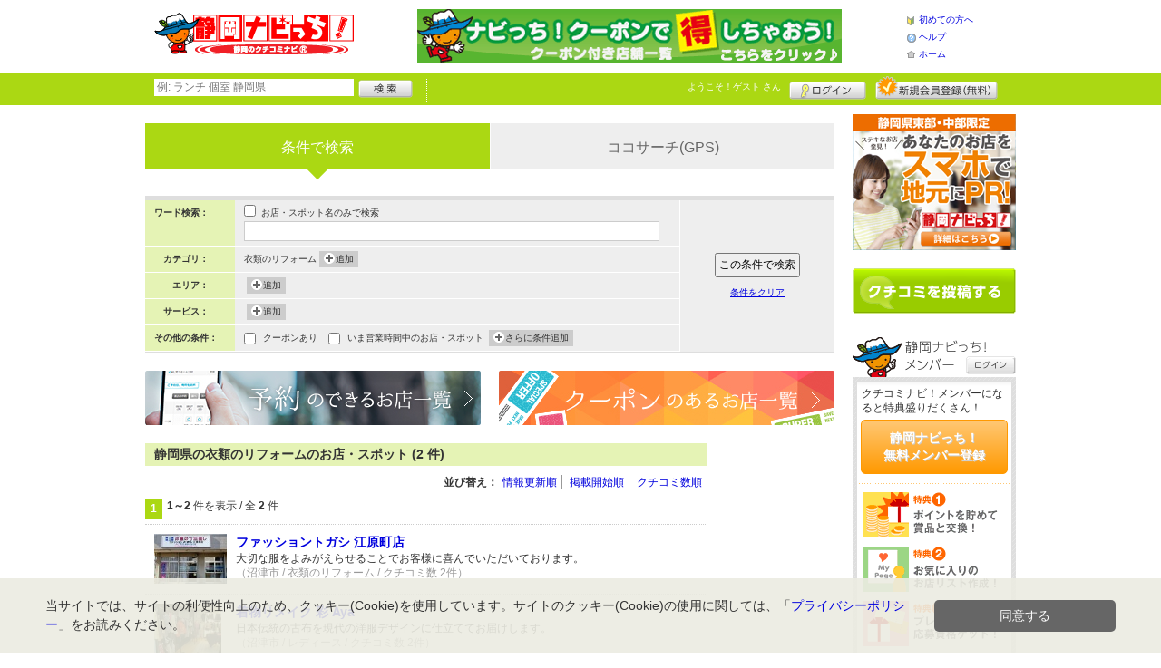

--- FILE ---
content_type: text/html; charset=UTF-8
request_url: https://www.shizuoka-navichi.net/shop/index.shtml?search_category3%5B%5D=237
body_size: 27033
content:
<!DOCTYPE html>
<html id="">
<head>
<meta charset="UTF-8" />
<meta http-equiv="Pragma" content="no-cache">
<meta http-equiv="Cache-Control" content="no-cache">
<meta http-equiv="Expires" content="0">
<meta name="format-detection" content="telephone=no" />
<meta name="twitter:card" content="summary_large_image">
<meta name="robots" content="max-image-preview:large">

<title>静岡県の衣類のリフォームのお店・スポット - 静岡ナビっち！</title>
<meta name="keywords" content="静岡県,衣類のリフォーム,お店,スポット" />
<meta name="description" content="静岡県の衣類のリフォームのお店・スポット一覧（2件）です。静岡県のクチコミ情報サイト「静岡ナビっち！」では、みなさまからのクチコミをもとに、おすすめのお店・スポットを掲載中！" />
<link rel="canonical" href="https://www.shizuoka-navichi.net/shop/?search_category=c3_237"/>

<script src="/common/lib/modernizr-3.0.0.js"></script>
<script src="//ajax.googleapis.com/ajax/libs/jquery/1.7.1/jquery.min.js"></script>
<script src="//ajax.googleapis.com/ajax/libs/jqueryui/1.8/jquery-ui.min.js"></script>
<link type="text/css" href="/common/js/jquery_ui/locomill/jquery-ui-1.8.custom.css" rel="stylesheet" />

<link href="/common/css/pc/shizuoka-navichi.css?202502181333" rel="stylesheet">

<script src="/common/js/locomill.js?20190226"></script>


<script type="application/ld+json">
{
	"@context": "http://schema.org",
	"@type": "ItemList",
	"itemListElement": [
				{
			"@type": "ListItem",
			"position": 1,
			"url": "https://www.shizuoka-navichi.net/shop/shop.shtml?s=3496"
		},				{
			"@type": "ListItem",
			"position": 2,
			"url": "https://www.shizuoka-navichi.net/shop/shop.shtml?s=4185"
		}			]
}
</script>

<!-- Global site tag (gtag.js) - Google Analytics -->
<script async src="//www.googletagmanager.com/gtag/js?id=UA-46831655-1"></script>
<script>
  window.dataLayer = window.dataLayer || [];
  function gtag(){dataLayer.push(arguments);}
  gtag('js', new Date());
  gtag('config', 'UA-46831655-1');
  gtag('set', 'user_properties', {'is_login': '0'});
</script>

<script async src="https://pagead2.googlesyndication.com/pagead/js/adsbygoogle.js?client=ca-pub-7450292080728564" crossorigin="anonymous"></script>

</head>
<body id="body" class="">



<div id="wrapper">





<header id="cmn-header">
	<p class="h-logo"><a href="/"><img src="/images_c/custom/shizuoka-navichi/logo.png?1422497552" alt="静岡ナビっち！"></a></p>
	<aside class="ads-container"><span class="adsContent Header"><a href="/logs/click.shtml?id=182" target="_self" class="adsLink" rel="nofollow"><img src="/logs/company/00000001/file/file00000182.gif?1357638593" alt="クーポン付きお店一覧" width="468" height="60" style="border:0;"></a></span></aside>
	<nav class="nav-sub">
		<ul>
			<li class="n01"><a href="/is.shtml/beginner/">初めての方へ</a></li>
			<li class="n02"><a href="/help/">ヘルプ</a></li>
			<li class="n03"><a href="/">ホーム</a></li>
		</ul>
	</nav>
</header>

<nav id="nav-global">
	<div class="wrap960">
		<div class="search-form-container">
		  <form action="/shop/#search-result" data-type="pc_header">
			<input name="q" type="search" class="search-field" maxlength="20" placeholder="例: ランチ 個室 静岡県" speech x-webkit-speech>
			<input type="image" src="/common/images/btn_search.png" alt="検索">
		  </form>
		</div>

		<p class="nickname reg"><a href="/member/">ようこそ！<span>ゲスト</span> さん</a></p>
		<ul class="btns reg">
			<li class="login hvr"><a href="/member/login.shtml">ログイン</a></li>
			<li class="register hvr"><a href="/member/">新規メンバー登録</a></li>
		</ul>
	</div>
</nav>

<div id="container">


<div id="content-main">

	<div class="switch-search clearfix">
		<ul>
			<li><strong class="MainColor"><span class="MainColor"></span>条件で検索</strong></li>
			<li><a href="/shop/cocosearch.shtml" class="SubColor">ココサーチ(GPS)</a></li>
		</ul>
	</div><!-- .switch-search -->

	<div class="cmn-search-box">
	<form action="/shop/#search-result" method="get" name="f2" id="f2" data-type="pc_search">
		<input type="hidden" name="page" value="">
		<input type="hidden" name="sort" value="">
		<div class="search-left SubColor">
						<dl>
				<dt>ワード検索：</dt>
				<dd>
					<input class="mg-b-5" type="checkbox" name="q_name" value="on"> お店・スポット名のみで検索
					<input type="text" name="q" value="" class="w-300">
				</dd>
			</dl>
			<dl>
				<dt>カテゴリ：</dt>
				<dd>
					<div id="categoryContext" class="list-box">
																		衣類のリフォーム 					</div>
					<span id="buttonAddCategory" onclick='Category.load();' class="add-btn">追加</span>
				</dd>
			</dl>
			<dl>
				<dt>エリア：</dt>
				<dd>
					<div id="areaContext" class="list-box">
																	</div>
					<span id="buttonAddCategory" onclick='Area.load();' class="add-btn">追加</span>
				</dd>
			</dl>
			<dl>
				<dt>サービス：</dt>
				<dd>
					<div id="serviceContext" class="list-box">
											</div>
					<span id="buttonAddService" onclick='Service.load();' class="add-btn">追加</span>
				</dd>
			</dl>
			<dl>
				<dt>その他の条件：</dt>
				<dd>
					<input name="search_coupon" type="checkbox" value="on" id="search_coupon" ><label for="search_coupon" class="pd-l-5">クーポンあり</label>&nbsp;&nbsp;&nbsp;
					
					<input name="search_active_time" type="checkbox" value="on" id="search_active_time" ><label for="search_active_time" class="pd-l-5">いま営業時間中のお店・スポット</label>
					<div id="moreContext" class="list-box">
																													</div>
					<span id="buttonAddMore" onclick='More.load();' class="add-btn">さらに条件追加</span>
				</dd>
			</dl>
		</div>
		<div class="search-right">
<p class="btn-search"><input type="submit" value="この条件で検索" class="btn-submit"></p>
<p onclick="location.href='/shop/index.shtml'" class="txt-reset">条件をクリア</p>
</div>
        <input type="hidden" name="exclusion_state" value="1">
        <input type="hidden" name="search_category3[]" value="237">
	</form>
	</div><!-- .cmn-search-box -->

			<div class="search-bnrs">
			<ul><!--
										--><li><a href="/shop/search_reserve.shtml"><img src="/common/images/bnr_reserve.jpg" alt="ネット予約の出来るお店"></a></li><!--
														--><li><a href="/shop/search_coupon.shtml"><img src="/common/images/bnr_coupon.jpg" alt="クーポンのあるお店"></a></li><!--
							--></ul>
		</div><!-- .search-bnrs -->
	
	
	
	<div style="width:120px; float:right; margin-bottom:10px;"><span class="adsContent LeftSide"><script async src="https://pagead2.googlesyndication.com/pagead/js/adsbygoogle.js?client=ca-pub-7450292080728564"
     crossorigin="anonymous"></script>
<!-- ［PC］LeftSide -->
<ins class="adsbygoogle"
     style="display:block"
     data-ad-client="ca-pub-7450292080728564"
     data-ad-slot="7689640296"
     data-ad-format="auto"
     data-full-width-responsive="true"></ins>
<script>
     (adsbygoogle = window.adsbygoogle || []).push({});
</script></span></div>

	<main style="width:620px;float:left;margin:0 0 10px;padding:0;">
		<h1 class="cmn-title2" id="search-result">静岡県の衣類のリフォームのお店・スポット (2 件)</h1>
					<div id="box-right" class="mg-b-10">
				<div class="cmn-sort">
					<dl>
						<dt>並び替え：</dt>
						<dd>
							<ul>
								<li><a href="JavaScript:go_sort('update');" >情報更新順</a></li>
								<li><a href="JavaScript:go_sort('newest');" >掲載開始順</a></li>
								<li><a href="JavaScript:go_sort('grapevine');" >クチコミ数順</a></li>
							</ul>
						</dd>
					</dl>
				</div>
				<div style="clear:both;">
<div class="pager-container">
  <div class="pager f-left"><span class="pageCurrent">1</span></div>
  <p class="pager-count"><b>1～2</b>&nbsp;件を表示&nbsp;/&nbsp;全&nbsp;<b>2</b>&nbsp;件</p>
</div>
</div>
				<div class="content autopagerize_page_element">
					<div class="cmn-list-shop">
											<article class="article">
							<div class="right-box">
								<div class="wrap">
									<h2 class="item-title"><a href="shop.shtml?s=3496">ファッショントガシ 江原町店</a></h2>
									<p class="item-article">大切な服をよみがえらせることでお客様に喜んでいただいております。</p>
									<ul class="item-icon">
																													</ul>
									<p class="item-detail">（沼津市&nbsp;/&nbsp;衣類のリフォーム&nbsp;/&nbsp;クチコミ数 2件）</p>
								</div>
							</div>
							<figure class="left-box">
								<p class="item-photo"><a href="shop.shtml?s=3496"><img src="/images/A00003496s.jpg?1328724930" alt="" border="0" width="80" height="55" ></a></p>
							</figure>
						</article>
											<article class="article">
							<div class="right-box">
								<div class="wrap">
									<h2 class="item-title"><a href="shop.shtml?s=4185">着物リメイク 彩 Aya</a></h2>
									<p class="item-article">日本伝統の古布を現代の洋服デザインに仕立ててお届けします。</p>
									<ul class="item-icon">
																													</ul>
									<p class="item-detail">（沼津市&nbsp;/&nbsp;レディース&nbsp;/&nbsp;クチコミ数 2件）</p>
								</div>
							</div>
							<figure class="left-box">
								<p class="item-photo"><a href="shop.shtml?s=4185"><img src="/images/A00004185s.jpg?1401079086" alt="" border="0" width="74" height="56" ></a></p>
							</figure>
						</article>
										</div><!-- .cmn-list-shop -->
				</div><!-- .content .autopagerize_page_element -->
				<div style="clear:both;">
<div class="pager-container">
  <div class="pager f-left"><span class="pageCurrent">1</span></div>
  <p class="pager-count"><b>1～2</b>&nbsp;件を表示&nbsp;/&nbsp;全&nbsp;<b>2</b>&nbsp;件</p>
</div>
</div>
			</div><!-- #box-right -->
		<!-- if $LCM_TAG_SHOP_COUNT > 0 -->
	</main>

</div>

<section id="sidebar-global">

	<aside class="mg-b-20 hvr"><span class="adsContent SideBar"><a href="/logs/click.shtml?id=439" target="_self" class="adsLink" rel="nofollow"><img src="/logs/company/00000001/file/file00000439.jpg?1515982294" alt="静岡県東部・中部地域の店舗経営者様へ あなたのお店をスマホで地元にPR！お気軽に資料請求またはお問い合わせください。" width="180" height="150" style="border:0;"></a></span></aside>

	<p id="btn-grape" class="hvr"><a href="/shop/kuchikomi_post.shtml">クチコミを書く</a></p>

	<section id="member-info">
	<dl class="member-box">
		<dt>静岡ナビっち！メンバー</dt>
		<dd class="cmn-bg-shadow cmn-border">
		<div>
		<p class="pd-5">クチコミナビ！メンバーになると特典盛りだくさん！</p>
		<p class="btn-member mg-b-10 hvr"><a href="/member/">静岡ナビっち！<br>無料メンバー登録</a></p>
		<div class="privileges">
		<ul>
		<li>特典1　ポイントを貯めて賞品と交換！</li>
		<li>特典2　お気に入りのお店・スポットリスト作成！</li>
		<li>特典3　プレゼント応募資格ゲット！</li>
		</ul>
		<p class="t-a-center"><a href="/member/">[→メンバー特典の詳細をみる]</a></p>
		</div>
		</div>
		<nav id="member-nav">
		<ul>
			<li class="off n01"><a href="/member/myshop.shtml">お気に入り</a></li>
			<li class="off n02"><a href="/member/favorite_event.shtml">行きたいイベント</a></li>
			<li class="off n03"><a href="/member/">マイページ</a></li>
			<li class="off n04"><a href="/member/point.shtml">ポイント交換<br>（現在 0ポイント）</a></li>
			<li class="off n05"><a href="/member/">登録情報確認</a></li>
		</ul>
		<p class="btn-login hvr"><a href="/member/login.shtml">ログイン</a></p>
		</nav>
		</dd>
	</dl>

	<div id="checked-shop" class="cmn-bg-shadow cmn-border">
	<dl>
		<dt>最近見たお店・スポット</dt>
		<dd>
		<ul>
		</ul>
		</dd>
	</dl>
	</div>
	</section>



	<aside id="mobile-info" class="cmn-border mg-b-20">
	<dl>
		<dt class="cmn-title-gradient">スマートフォン版</dt>
		<dd class="cmn-bg-shadow">
		<div class="box-line">
		<p class="f-bld">クチコミ数順で並び替えができちゃう！</p>
		<p class="mg-b-5">モバイル端末での検索結果もクチコミ数順で並び替えができちゃうよ☆</p>
		<p class="f-bld">お気に入りのお店・スポットリストを持ち運べる！</p>
		<p class="mg-b-5"><a href="/member/">静岡ナビっち！メンバーに登録</a>すると、お気に入りのお店・スポットリストが作れちゃう。PC・スマートフォン共通だから、いつでもどこでもチェックできるよ♪</p>
		</div>
		<p class="f-bld f-s14 mg-b-5"><a href="/">https://www.shizuoka-navichi.net/</a></p>
		<p class="qr"><img src="/themes/custom/shizuoka-navichi/common/qr.gif" alt="二次元バーコード" class="cmn-border mgT5"></p>
		</dd>
	</dl>
	</aside>

	<aside id="character" class="cmn-border mg-b-20">
	<dl>
		<dt class="cmn-title-gradient">静岡ナビっち！イメージキャラクター</dt>
		<dd class="cmn-bg-shadow pd-5">
		<a href="/is.shtml/character/" class="hvr"><img src="/themes/custom/shizuoka-navichi/common/images/chara.png" alt="静岡ナビっち！イメージキャラクター" class="mgT5"></a>
      </dd>
	</dl>
	</aside>

	<aside id="news-feature" class="mg-b-20">
<div class="adsContent SideBarSponsor_22"><script async src="https://pagead2.googlesyndication.com/pagead/js/adsbygoogle.js?client=ca-pub-7450292080728564"
     crossorigin="anonymous"></script>
<!-- ［SP］SideBarSponsor -->
<ins class="adsbygoogle"
     style="display:block"
     data-ad-client="ca-pub-7450292080728564"
     data-ad-slot="1428635659"
     data-ad-format="auto"
     data-full-width-responsive="true"></ins>
<script>
     (adsbygoogle = window.adsbygoogle || []).push({});
</script></div>
	</aside>

</section><!-- #sidebar-global -->

</div><!-- #container -->

<footer class="cmn-bg-shadow">
	<div class="wrap960">
	<p class="to-top"><a href="#wrapper">▲このページの先頭へ戻る</a></p>
		<nav id="footer-nav">
			<ul>
				<li><a href="/">ホーム</a></li>
                <li><a href="/sitemap/">サイトマップ</a></li>
				<li><a href="/member/login.shtml">ログイン</a></li>
				<li><a href="/shop/kuchikomi_post.shtml">クチコミ投稿</a></li>
				<li><a href="/is.shtml/privacy/">プライバシーポリシー</a></li>
				<li><a href="/help/?req=link">リンク</a></li>
				<li><a href="/is.shtml/cs/">広告掲載について</a></li>
				<li><a href="/rules/">規約</a></li>
				<li><a href="/rules/?company">運営会社</a></li>
				<li><a href="/contact/">静岡ナビっち！へのお問い合せ</a></li>
			</ul>
		</nav>
		<aside id="list-navi">
			<dl>
				<dt>全国のクチコミナビ(R)</dt>
				<dd>
					<ul>
					<li><a target="_blank" rel="noopener" href="https://www.tochinavi.net/">・栃木県「栃ナビ！」</a></li>
					<li><a target="_blank" rel="noopener" href="https://www.higonavi.net/">・熊本県「ひごなび！」</a></li>
					<li><a href="/">・静岡県「静岡ナビっち！」</a></li>
					<li><a target="_blank" rel="noopener" href="https://www.nagasaki-yokanavi.net/">・長崎県「長崎よかナビ！」</a></li>
					<li><a target="_blank" rel="noopener" href="https://www.fukulabo.net/">・福島県「ふくラボ！」</a></li>
					<li><a target="_blank" rel="noopener" href="https://www.najilabo.net/">・新潟県「なじらぼ！」</a></li>
					<li><a target="_blank" rel="noopener" href="https://www.gifucomi.net/">・岐阜県「ギフコミ！」</a></li>
					<li><a target="_blank" rel="noopener" href="https://www.zukulabo.net/">・長野県中南信地域「ずくラボ！」</a></li>
					<li><a target="_blank" rel="noopener" href="https://www.gunlabo.net/">・群馬県「ぐんラボ！」</a></li>
					<li><a target="_blank" rel="noopener" href="https://www.sanlabo.net/">・香川県「さんラボ！」</a></li>
					<li><a target="_blank" rel="noopener" href="https://www.shonan-navi.net/">・神奈川県「湘南ナビ！」</a></li>
					<li><a target="_blank" rel="noopener" href="https://www.iiranavi.net/">・静岡県「い～らナビ！」</a></li>
					<li><a target="_blank" rel="noopener" href="https://www.kanazawalabo.net/">・石川県「金沢ラボ！」</a></li>
					<li><a target="_blank" rel="noopener" href="https://www.kagobura.net/">・鹿児島県「かごぶら！」</a></li>
					<li><a target="_blank" rel="noopener" href="https://www.saihokunavi.net/">・埼玉県北部地域「彩北なび！」</a></li>
					<li><a target="_blank" rel="noopener" href="https://www.kochidon.net/">・高知県「こうちドン！」</a></li>
					</ul>
				</dd>
			</dl>
		</aside>
		<small class="copyright">(C) Navicom Co.,Ltd. All Rights Reserved.</small>
	</div>
</footer>

<!--[/div id="wrapper"]-->
</div>

<div id="CategoryWindow">
<div id="tabs">
	<ul>
		<li><a href="#category1" id="category1_name">何食べる</a></li>
		<li><a href="#category2" id="category2_name">遊びに行こう</a></li>
		<li><a href="#category3" id="category3_name">ショッピング</a></li>
		<li><a href="#category4" id="category4_name">キレイ</a></li>
		<li><a href="#category5" id="category5_name">くらしの情報</a></li>
	</ul>
	<div id="category1">読み込み中...</div>
	<div id="category2">読み込み中...</div>
	<div id="category3">読み込み中...</div>
	<div id="category4">読み込み中...</div>
	<div id="category5">読み込み中...</div>
</div>
</div>

<div id="PlusGroupWindow"></div>
<div id="AreaWindow"></div>
<div id="ServiceWindow"></div>
<div id="MoreWindow">
<form action="" method="" id="moreform">
<table class="cmn-table">
<tr>
<th><label>予算</label></th>
<td>
	<select name="pricemin" id="pricemin">
	<option value=""></option>
	<option value="1000">1000</option>
	<option value="2000">2000</option>
	<option value="3000">3000</option>
	<option value="4000">4000</option>
	<option value="5000">5000</option>
	</select>円～
	<select name="pricemax" id="pricemax">
	<option value=""></option>
	<option value="1000">1000</option>
	<option value="2000">2000</option>
	<option value="3000">3000</option>
	<option value="4000">4000</option>
	<option value="5000">5000</option>
	</select>円<br>
</td>
</tr>
<tr id="blockTime">
<th><label>営業時間</label></th>
<td>
<ul>
	<li><input type="checkbox" name="shop_hour[]" value="1" id="shop_hour_1"><label>24時間営業している</label></li>
</ul>
<br>
<select name="over_time_hour">
	<option value=""></option>
		<option value="6">6:00</option>
		<option value="7">7:00</option>
		<option value="8">8:00</option>
		<option value="9">9:00</option>
		<option value="10">10:00</option>
		<option value="11">11:00</option>
		<option value="12">12:00</option>
		<option value="13">13:00</option>
		<option value="14">14:00</option>
		<option value="15">15:00</option>
		<option value="16">16:00</option>
		<option value="17">17:00</option>
		<option value="18">18:00</option>
		<option value="19">19:00</option>
		<option value="20">20:00</option>
		<option value="21">21:00</option>
		<option value="22">22:00</option>
		<option value="23">23:00</option>
		<option value="24">24:00</option>
		<option value="25">翌1:00</option>
		<option value="26">翌2:00</option>
		<option value="27">翌3:00</option>
		<option value="28">翌4:00</option>
		<option value="29">翌5:00</option>
		<option value="30">翌6:00</option>
	</select>
以降も営業している<br>
<br>
<select name="specific_week">
	<option value=""></option>
	<option value="1">月</option>
	<option value="2">火</option>
	<option value="3">水</option>
	<option value="4">木</option>
	<option value="5">金</option>
	<option value="6">土</option>
	<option value="7">日</option>
</select>
曜日の
<select name="specific_time">
	<option value=""></option>
	<option value="0:00">0:00</option>
	<option value="0:30">0:30</option>
	<option value="1:00">1:00</option>
	<option value="1:30">1:30</option>
	<option value="2:00">2:00</option>
	<option value="2:30">2:30</option>
	<option value="3:00">3:00</option>
	<option value="3:30">3:30</option>
	<option value="4:00">4:00</option>
	<option value="4:30">4:30</option>
	<option value="5:00">5:00</option>
	<option value="5:30">5:30</option>
	<option value="6:00">6:00</option>
	<option value="6:30">6:30</option>
	<option value="7:00">7:00</option>
	<option value="7:30">7:30</option>
	<option value="8:00">8:00</option>
	<option value="8:30">8:30</option>
	<option value="9:00">9:00</option>
	<option value="9:30">9:30</option>
	<option value="10:00">10:00</option>
	<option value="10:30">10:30</option>
	<option value="11:00">11:00</option>
	<option value="11:30">11:30</option>
	<option value="12:00">12:00</option>
	<option value="12:30">12:30</option>
	<option value="13:00">13:00</option>
	<option value="13:30">13:30</option>
	<option value="14:00">14:00</option>
	<option value="14:30">14:30</option>
	<option value="15:00">15:00</option>
	<option value="15:30">15:30</option>
	<option value="16:00">16:00</option>
	<option value="16:30">16:30</option>
	<option value="17:00">17:00</option>
	<option value="17:30">17:30</option>
	<option value="18:00">18:00</option>
	<option value="18:30">18:30</option>
	<option value="19:00">19:00</option>
	<option value="19:30">19:30</option>
	<option value="20:00">20:00</option>
	<option value="20:30">20:30</option>
	<option value="21:00">21:00</option>
	<option value="21:30">21:30</option>
	<option value="22:00">22:00</option>
	<option value="22:30">22:30</option>
	<option value="23:00">23:00</option>
	<option value="23:30">23:30</option>
</select>
に営業している<br>
</td>
</tr>
<tr>
<th>クチコミ数</th>
<td><input type="text" name="grapevine_num" id="grapevine_num" size="3" maxlength="3">以上<br></td>
</tr>
<tr>
<th>駐車場</th>
<td>
<input type="checkbox" name="parking_type[]" value="F" id="parking_type_F" class="input_parking_type">
<label for="parking_type_F">無料あり</label>　　
<input type="checkbox" name="parking_type[]" value="P" id="parking_type_P" class="input_parking_type">
<label for="parking_type_P">有料あり</label><br>
</td>
</tr>
</table>
</form>
</div>
<script type="text/javascript" src="/common/js/shop_search.js?100525"></script>

<script src="https://maps.google.com/maps/api/js?sensor=false&key=AIzaSyBvkbE9T_t_NUmIhxwAaurPaXxtvNriWjw"></script>
<script>
var Gmap = function(element, options){
		this.maps;
		this.markersArray=[];
		this.hidden = false;
	this.script_url = '/shop/index.shtml';
		this.initialize(element, options);
}

Gmap.prototype = {
	initialize: function (element, options) {
		this.maps = new google.maps.Map(element, options);
		_self = this;
		google.maps.event.addListener(this.maps, 'tilesloaded', function() {
			 _self.getEvent();
		});
	 return this.maps;
	},
	getEvent: function () {
		var bounds = this.maps.getBounds();
		var SWLL = bounds.getSouthWest();
		var NELL = bounds.getNorthEast();
		var center = this.maps.getCenter();
		var params = "lat="+center.lat()+"&lng="+center.lng()+"&sw_lat="+SWLL.lat()+"&sw_lng="+SWLL.lng()+"&ne_lat="+NELL.lat()+"&ne_lng="+NELL.lng();
		params += "&format=json&" + $("#f2").serialize();
		_self = this;
		$.getJSON(this.script_url, params, function (events) {
			_self.clearOverlays();
			for (i in events) {
				_self.addMarker(i, events[i]);
			}
		});

	},
		addMarker: function (index, shops) {

		if (this.isMarker(index)) {
			return false;
		}

		points = index.split('-');
		_self = this;
		var marker = new google.maps.Marker({
			position: new google.maps.LatLng(points[0], points[1]),
			map: this.maps
		});

		//marker.event_id = index;
		infoid = index.replace('.','');
		html = '<div class="infoWindow" style="padding:5px;">';
		for (var i in shops){
			shop = shops[i];
			html += '<div><a href="/shop/shop.shtml?s='+shop.id+'">' + shop.shop_name + '</a></div>';
			html += '<div>' + shop.comment_short+'</div>';
			html += '<div>(' + shop.category_name + '/クチコミ数'+shop.grapevine_disp+'件)</div>';
		}
		// class=InfoWindow
		html += '</div>';

		var infow = new google.maps.InfoWindow({
			content: html,
			maxWidth:'100%'
		});

		google.maps.event.addListener(marker, 'click', function(pos) {
			infow.open(_self.maps, marker);
		});

		marker.id = index;
		this.markersArray.push(marker);

	},
		isMarker: function(index) {
		created = false;
		for (i = 0, c = this.markersArray.length; i < c; ++i) {
			if (this.markersArray[i].id == index && !created) {
				created = true;
				break;
			}
		}
		return created;
	},
		clearOverlays: function () {
		if (this.markersArray) {
			for (i in this.markersArray) {
				//表示外になったマーカーのみ削除
							if (! this.maps.getBounds().contains(this.markersArray[i].getPosition())) {
									this.markersArray[i].setMap(null);
					this.markersArray.splice(i, 1);
							}
			}
		}
	}
}
</script>


<script>
$('#search-reserve-cont').hide();
$('#search_reserve').click(function() {
	if ( $(this).is(':checked') ) {
		$('#search-reserve-cont').show();
	} else {
		$('#search-reserve-cont').hide();
	}
});
</script>


<script>!function(d,s,id){var js,fjs=d.getElementsByTagName(s)[0];if(!d.getElementById(id)){js=d.createElement(s);js.id=id;js.src="//platform.twitter.com/widgets.js";fjs.parentNode.insertBefore(js,fjs);}}(document,"script","twitter-wjs");</script>
<script src="https://apis.google.com/js/plusone.js">{lang: 'ja', parsetags: 'explicit'}</script>
<script>gapi.plusone.go();</script>
<div class="cookie-consent">
  <div class="cookie-text">当サイトでは、サイトの利便性向上のため、クッキー(Cookie)を使用しています。サイトのクッキー(Cookie)の使用に関しては、「<a href="/is.shtml/privacy/">プライバシーポリシー</a>」をお読みください。</div>
  <div class="cookie-btn">
    <div class="cookie-agree">同意する</div>
  </div>
</div>
<script src="/common/lib/jquery.cookie.js"></script>
<script type='text/javascript'>
(function() {
  const expire = 365; // 有効期限（日）
  let cc = document.querySelector('.cookie-consent');
  let ca = document.querySelector('.cookie-agree');
  if ($.cookie('cookiePopupFlg') == 'on') {
  } else {
    setTimeout(cookiePopup, 1000);
  }
  ca.addEventListener('click', () => {
    cc.classList.add('cc-hide');
    $.cookie('cookiePopupFlg', 'on', {expires: expire, path: '/'});
  });
  function cookiePopup() {
    if ($('.SpFloating_22').length && $('#shop-navi').length) {
      cc.classList.add('is-show120');
    } else if ($('.SpFloating_22,#shop-navi').length) {
      cc.classList.add('is-show60');
    } else {
      cc.classList.add('is-show');
    }
  }
}());
</script>

</body>
</html>


--- FILE ---
content_type: text/html; charset=utf-8
request_url: https://www.google.com/recaptcha/api2/aframe
body_size: 267
content:
<!DOCTYPE HTML><html><head><meta http-equiv="content-type" content="text/html; charset=UTF-8"></head><body><script nonce="wlQoEJSHa90LSInNlNKS5Q">/** Anti-fraud and anti-abuse applications only. See google.com/recaptcha */ try{var clients={'sodar':'https://pagead2.googlesyndication.com/pagead/sodar?'};window.addEventListener("message",function(a){try{if(a.source===window.parent){var b=JSON.parse(a.data);var c=clients[b['id']];if(c){var d=document.createElement('img');d.src=c+b['params']+'&rc='+(localStorage.getItem("rc::a")?sessionStorage.getItem("rc::b"):"");window.document.body.appendChild(d);sessionStorage.setItem("rc::e",parseInt(sessionStorage.getItem("rc::e")||0)+1);localStorage.setItem("rc::h",'1769037366792');}}}catch(b){}});window.parent.postMessage("_grecaptcha_ready", "*");}catch(b){}</script></body></html>